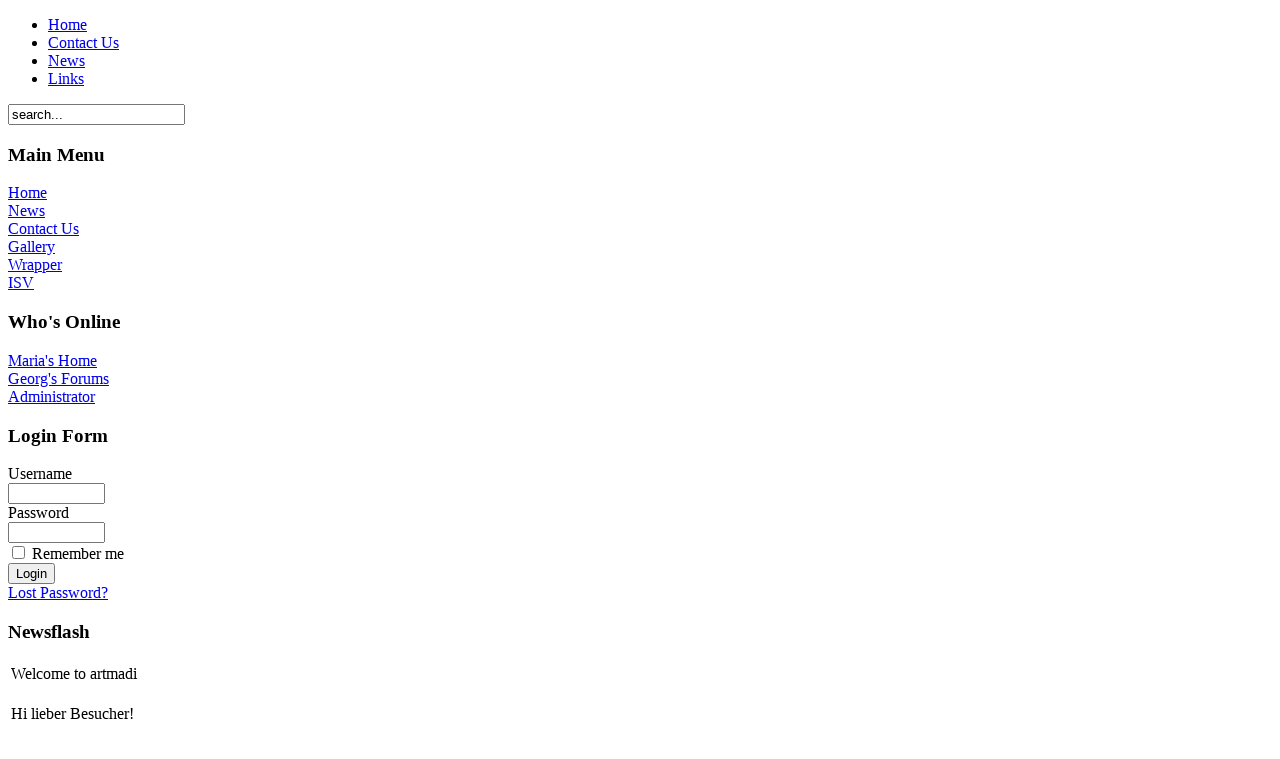

--- FILE ---
content_type: text/html
request_url: http://artmadi.de/index.php?option=com_frontpage&Itemid=1
body_size: 2529
content:
<!DOCTYPE html PUBLIC "-//W3C//DTD XHTML 1.0 Transitional//EN" "http://www.w3.org/TR/xhtml1/DTD/xhtml1-transitional.dtd">
<?xml version="1.0" encoding="iso-8859-1"?><html xmlns="http://www.w3.org/1999/xhtml">
<head>
<meta http-equiv="Content-Type" content="text/html; charset=iso-8859-1" />
<title>Hall of Artmadi - Home</title>
<meta name="description" content="Joomla - the dynamic portal engine and content management system" />
<meta name="keywords" content="Joomla, joomla" />
<meta name="Generator" content="Joomla! - Copyright (C) 2005 - 2006 Open Source Matters. All rights reserved." />
<meta name="robots" content="index, follow" />
	<link rel="shortcut icon" href="http://artmadi.de/images/favicon.ico" />
	
<meta http-equiv="Content-Type" content="text/html; charset=iso-8859-1" />
<link href="http://artmadi.de/templates/jll_hammokstudios_i/css/template_css.css" rel="stylesheet" type="text/css" />
</head>

<body>
<div id="pagewidth-1024" >
	<!-- site header-->
	<div id="header" >
	</div>
	<!-- horizontal menu-->
	<div id="topmenu">
	<!--hm/load menu-->
						<ul id="mainlevel-nav"><li><a href="http://artmadi.de/index.php" class="mainlevel-nav" >Home</a></li><li><a href="http://artmadi.de/index.php?option=com_contact&amp;Itemid=3" class="mainlevel-nav" >Contact Us</a></li><li><a href="http://artmadi.de/index.php?option=com_content&amp;task=section&amp;id=1&amp;Itemid=2" class="mainlevel-nav" >News</a></li><li><a href="http://artmadi.de/index.php?option=com_weblinks&amp;Itemid=23" class="mainlevel-nav" >Links</a></li></ul>			<!--hm/load search-->	
						<div id="search">
					
<form action="index.php?option=com_search" method="get">
	<div class="search">
		<input name="searchword" id="mod_search_searchword" maxlength="20" alt="search" class="inputbox" type="text" size="20" value="search..."  onblur="if(this.value=='') this.value='search...';" onfocus="if(this.value=='search...') this.value='';" />	</div>

	<input type="hidden" name="option" value="com_search" />
	<input type="hidden" name="Itemid" value="" />	
</form>				</div>
			</div>
	<!--advertisement module (user created module under advert1)-->
	</div> <!--close pagewidth-1024-->

<div class='clr'>
</div>

<!--mosMainBody width CODE-->

<div id="mainbodywidth-1024">
	<div id="container"> <!--firefox floating hack-->
	<!--mbw/left sidebar-->
	<div id="leftsidebar">
				<div class="moduletable">
							<h3>
					Main Menu				</h3>
				
<table width="100%" border="0" cellpadding="0" cellspacing="0">
<tr align="left"><td><a href="http://artmadi.de/index.php?option=com_frontpage&amp;Itemid=1" class="mainlevel" id="active_menu">Home</a></td></tr>
<tr align="left"><td><a href="http://artmadi.de/index.php?option=com_content&amp;task=section&amp;id=1&amp;Itemid=2" class="mainlevel" >News</a></td></tr>
<tr align="left"><td><a href="http://artmadi.de/index.php?option=com_contact&amp;Itemid=3" class="mainlevel" >Contact Us</a></td></tr>
<tr align="left"><td><a href="http://artmadi.de/index.php?option=com_zoom&amp;Itemid=26" class="mainlevel" >Gallery</a></td></tr>
<tr align="left"><td><a href="http://artmadi.de/index.php?option=com_wrapper&amp;Itemid=8" class="mainlevel" >Wrapper</a></td></tr>
<tr align="left"><td><a href="http://artmadi.de/index.php?option=com_wrapper&amp;Itemid=27" class="mainlevel" >ISV</a></td></tr>
</table>		</div>
				<div class="moduletable">
							<h3>
					Who's Online				</h3>
						</div>
				<div class="moduletable">
			
<table width="100%" border="0" cellpadding="0" cellspacing="0">
<tr align="left"><td><a href="http://www.maria.artmadi.de" target="_blank" class="mainlevel" >Maria's Home</a></td></tr>
<tr align="left"><td><a href="http://forum.joomla.org" class="mainlevel" >Georg's Forums</a></td></tr>
<tr align="left"><td><a href="http://artmadi.de/administrator/" class="mainlevel" >Administrator</a></td></tr>
</table>		</div>
				<div class="moduletable">
							<h3>
					Login Form				</h3>
					<form action="http://artmadi.de/index.php" method="post" name="login" >
		
	<table width="100%" border="0" cellspacing="0" cellpadding="0" align="center">
	<tr>
		<td>
			<label for="mod_login_username">
				Username			</label>
			<br />
			<input name="username" id="mod_login_username" type="text" class="inputbox" alt="username" size="10" />
			<br />
			<label for="mod_login_password">
				Password			</label>
			<br />
			<input type="password" id="mod_login_password" name="passwd" class="inputbox" size="10" alt="password" />
			<br />
			<input type="checkbox" name="remember" id="mod_login_remember" class="inputbox" value="yes" alt="Remember Me" />
			<label for="mod_login_remember">
				Remember me			</label>
			<br />
			<input type="submit" name="Submit" class="button" value="Login" />
		</td>
	</tr>
	<tr>
		<td>
			<a href="http://artmadi.de/index.php?option=com_registration&amp;task=lostPassword">
				Lost Password?</a>
		</td>
	</tr>
		</table>
	
	<input type="hidden" name="option" value="login" />
	<input type="hidden" name="op2" value="login" />
	<input type="hidden" name="lang" value="english" />
	<input type="hidden" name="return" value="http://artmadi.de/index.php?option=com_frontpage&amp;Itemid=1" />
	<input type="hidden" name="message" value="0" />
	<input type="hidden" name="j3ac9c8c6e8441b3436de7ac91191ca39" value="1" />
	</form>
			</div>
			</div>
	<!--mbw/right sidebar with top modules-->
				<div id="rightsidebar">
						<div class="moduletable">
							<h3>
					Newsflash				</h3>
						</div>
									</div>
		<!--mbw/content with width appendices from CODE above-->
		<div class="content-780">
			<table class="blog" cellpadding="0" cellspacing="0"><tr><td valign="top"><div>			<table class="contentpaneopen">
			<tr>
								<td class="contentheading" width="100%">
					Welcome to artmadi									</td>
							</tr>
			</table>
			
		<table class="contentpaneopen">
				<tr>
			<td valign="top" colspan="2">
				<p>
Hi lieber Besucher! 
</p>
<p>
du hast unseren Auftritt im Netz gefunden. 
</p>
<p>
&nbsp;
</p>
<p>
Viel Spa&szlig;!!!&nbsp; --- !!! 
</p>
<p>
------------------------------------------------------------------ 
</p>
<p>
&nbsp;
</p>
<p>
&nbsp;
</p>
			</td>
		</tr>
				</table>
		
		<span class="article_seperator">&nbsp;</span>
		
		</div></td></tr><tr><td valign="top"><table width="100%"  cellpadding="0" cellspacing="0"><tr><td valign="top" width="50%">			<table class="contentpaneopen">
			<tr>
								<td class="contentheading" width="100%">
					FAQ's 									</td>
							</tr>
			</table>
			
		<table class="contentpaneopen">
				<tr>
			<td valign="top" colspan="2">
				<p>
Wichtige Links
</p>
<p>
&nbsp;<a href="http://www.galileocomputing.de/openbook/joomla/joomla_23_006.htm">http://www.galileocomputing.de/openbook/joomla/joomla_23_006.htm</a>
</p>
<p>
&nbsp;
</p>
			</td>
		</tr>
				</table>
		
		<span class="article_seperator">&nbsp;</span>
		
		</td></tr></table></td></tr></table>		</div>
	</div>
</div> <!--close mainbodywidth-1024-->

<div class='clr'>
</div>

<div id="bottombodywidth-1024">
<!--USERSCODE - Adjust size of user1,2,5 columns depending on which is published-->
<!--USERSCODE END-->
		<div id="pathway">
			<span class="pathway">Home </span>		</div>
</div> <!--close bottombodywidth-1024-->

<div class='clr'>
</div>

<!--footer-->
	<div id="footer" >
		<div align="center">
	&copy; 2026 Hall of Artmadi</div>

<div align="center">
	<a href="http://www.joomla.org">Joomla!</a> is Free Software released under the GNU/GPL License.</div>			</div><!--close footer-->
</body>
</html><!-- 1769304327 -->